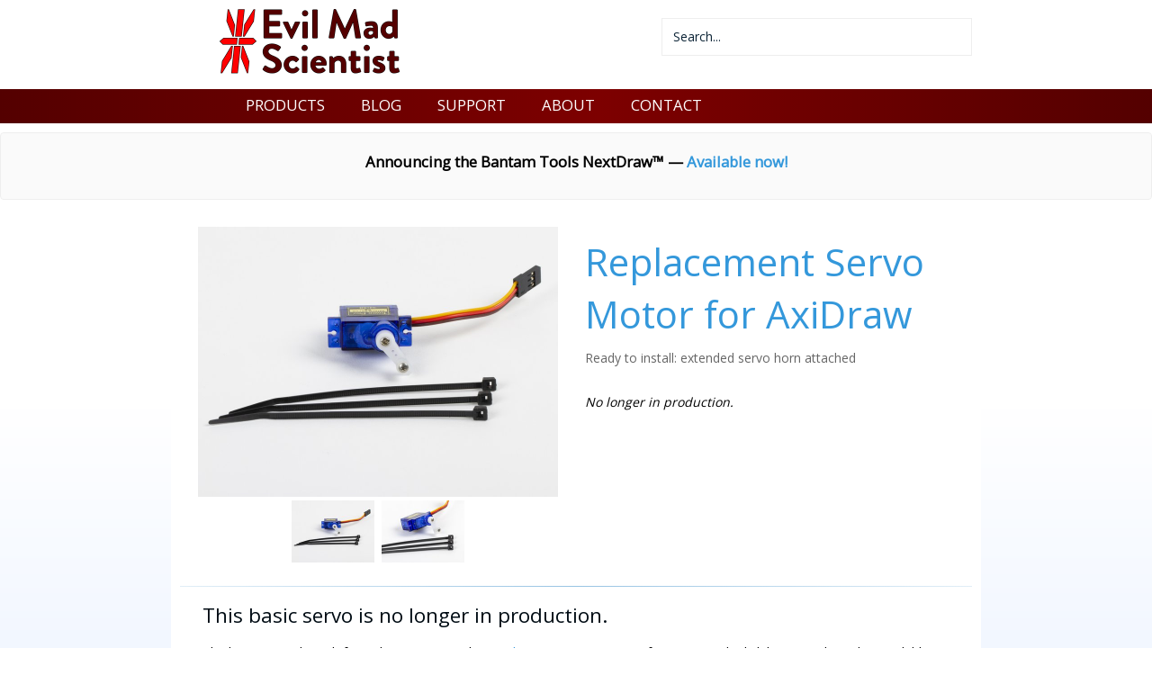

--- FILE ---
content_type: text/html; charset=utf-8
request_url: https://shop.evilmadscientist.com/productsmenu/903
body_size: 4544
content:
<!DOCTYPE html>
<html xmlns="https://www.w3.org/1999/xhtml" xml:lang="en-gb" lang="en-gb" dir="ltr" class="com_content view-article itemid-66 en-GB j39 responsive-enabled layout-m rendered-m stacked-menu zen-grid" data-navcollapse="400" data-gridcollapse="700" >
<head>
	<!-- Google tag (gtag.js) --><script async src='https://www.googletagmanager.com/gtag/js?id=G-XZKMR2LML2'></script><script>  window.dataLayer = window.dataLayer || [];  function gtag(){dataLayer.push(arguments);}  gtag('js', new Date());  gtag('config', 'G-XZKMR2LML2');</script>	



			<meta name="viewport" content="width=device-width, initial-scale=1.0,  user-scalable=yes"/>
		<meta name="HandheldFriendly" content="true" />
	<meta name="apple-mobile-web-app-capable" content="YES" />
	<base href="https://shop.evilmadscientist.com/productsmenu/903" />
	<meta http-equiv="content-type" content="text/html; charset=utf-8" />
	<meta name="author" content="Lenore Edman" />
	<meta name="description" content="Evil Mad Scientist Shop: DIY and open source hardware and software for art, education, and world domination." />
	<title>Replacement Servo Motor for AxiDraw</title>
	<link href="//shop.evilmadscientist.com/productsmenu/903" rel="canonical" />
	<link href="//fonts.googleapis.com/css?family=Open+Sans:400" rel="stylesheet" type="text/css" />
	<link href="https://cdn.evilmadscientist.com/infra2/templatejx3c/css/theme.flat.css" rel="stylesheet" type="text/css" />
	<script src="https://ajax.googleapis.com/ajax/libs/jquery/1.12.4/jquery.min.js?5e704f7447d825ce50c7314cff9f6811" type="text/javascript"></script>
	<script src="https://cdn.evilmadscientist.com/infra2/templatejx3c/js/template.js" type="text/javascript"></script>
	<script src="/plugins/system/cleantalkantispam/js/ct-functions.js?1768918589" type="text/javascript"></script>
	<script type="text/javascript">
var ct_setcookie = 1;ctSetCookie("ct_checkjs", "298668216", "0");
	</script>

		

	
		
 







			
		
<style type="text/css">
			html > body {
				font-family: 'Open Sans';
				
			}
				h1, h2, h3, h4, h5, h6, blockquote {
				font-family: 'Open Sans';
			}
		
					#navwrap li a {
					font-family: 'Open Sans';
				}
			
					#logo h2  {
					font-family: Trebuchet ms, Tahoma, Arial, sans-serif;
				}
		
	</style>	<link rel='shortcut icon' href='https://cdn.evilmadscientist.com/infra2/template/images/favicon.ico' /><link rel='apple-touch-icon' href='https://cdn.evilmadscientist.com/infra2/template/images/apple-touch-icon.png' />	
</head>
    <body>
		<!-- Required for Slidebar / Offcanvas implementation -->
		<div id="zen-wrap">
	
	   			    	
	    	<a id="home-link" name="home-link"></a>
	  
	    	
	    	
	    	
	<section id="logowrap" class="clearfix stack-tablets stack-phones" role="banner">
		<div class="zen-container">
			<div class="zen-row">
	<div class="zen-spotlight">
	
			
						<div id="logo" class="zg-col zg-col-6">
			
							
		<div class="moduletable ">
			<div class="module-inner">
							
				<div class="zen-module-body">
					

<div class="custom"  >
	<a href="/"><img src="https://cdn.evilmadscientist.com/infra2/img/storeLogo3@2x.png" width="200" height="72" alt="Evil Mad Scientist Shop"></a><a rel="me" href="https://mastodon.cloud/@emsl"></a></div>
				</div>
			</div>
		</div>
	
		
						</div>
		
							
						<div id="search" class="zg-col zg-col-6">
			
							
		<div class="moduletable ">
			<div class="module-inner">
							
				<div class="zen-module-body">
					

<div class="custom"  >
	<div>

<form class="form-search" action="/search-main" method="get" role="search">
	<div class="search_topsearch">
		<label for="mod-search-searchword">Search</label>
		<input name="q" id="mod-search-searchword" value="Search..." maxlength="200"  class="form-control _topsearch" type="text" size="25" onblur="if (this.value=='') this.value='Search...';" onfocus="if (this.value=='Search...') this.value='';" />
	</div>
</form>


<!--
<div data-fc-id="minicart" id="fcminicart" style="display:inline;">

	<a href="https://shop.evilmadscientist.com/">Evil Mad Scientist joins Bantam Tools</a> 

</div>
-->

</div></div>
				</div>
			</div>
		</div>
	
		
						</div>
		
						</div>
</div>		</div>
	</section>
	    	
	    	
	<!-- NAVBAR HEADER -->
	
		
	<section id="navwrap" class="wrap ">
		<div class="zen-container">
			<div class="navbar-default zen-row">
				<div class="zen-spotlight">
						<div id="menu" class="zen-menu zen-menu-horizontal zen-menu-left zen-menu-no-animation">
							<div class="navbar-header ">
								<nav role="navigation">
								<!-- NAVBAR MAIN -->
																					
													
									

<ul id="zen-menu-91"  id="nav-one">
<li class="item-128"><a href="/directory" >PRODUCTS</a><div class="zen-menu-module">
	</div>
</li><li class="item-137"><a href="http://www.evilmadscientist.com/" >BLOG</a></li><li class="item-61"><a href="/order" >
				SUPPORT			</a>
	</li><li class="item-57"><a href="/about" >
				ABOUT			</a>
	</li><li class="item-62"><a href="/contact" >
				CONTACT			</a>
	</li></ul> 			
 	
																				
									<!-- //NAVBAR MAIN -->
																	</nav>
							</div>
						</div>
					</div>
				</div>
			</div>
		</section>
		
	    	
	    	
	<section id="bannerwrap" class="clearfix zen-animate fadeInUpBig">
		<div class="zen-container">
			<a id="banner-link" name="banner-link"></a>
			<div class="zen-row">
	<div class="zen-spotlight">
	
			
						<div id="banner" class="zg-col zg-col-12">
			
							
		<div class="moduletable ">
			<div class="module-inner">
							
				<div class="zen-module-body">
					

<div class="custom"  >
	<center><div style="font-size:120%"><b>Announcing the Bantam Tools NextDraw&trade; &mdash; <a href="https://bantam.tools/nextdraw">Available now!</a></b></div></center></div>
				</div>
			</div>
		</div>
	
		
						</div>
		
						</div>
</div>		</div>
	</section>
	    	
	    	
	    	
	    		


	    	
	    	
	    	
	    	
	    	
	    	
<!-- MAIN CONTENT -->
<section id="mainWrap" class="clearfix m ">
	<a id="main-link" name="main-link"></a>
		
	
		
	<div class="zen-container">
		<div class="zen-row">
			<div class="mainwrap zen-spotlight">
				<div id="midCol" class="zg-col zg-col-12 ">
					
					 

			

		<main role="main">
		

<div class="item-page clearfix">


<!-- Article -->
<article itemscope itemtype="http://schema.org/Article">
	<meta itemprop="inLanguage" content="en-GB" />


<!-- Aside -->
<!-- //Aside -->







	
	
	<section class="article-content" itemprop="articleBody">
		<!-- Automatically generated content. Generated October 1, 2024, 7:42 am -->

<div id="product_header">
<div id="prodhead_rightcolumn">
<h1><a href="//emsl.us/903">Replacement Servo Motor for AxiDraw</a></h1>
<div id="prodhead_subtitle">Ready to install: extended servo horn attached</div>

<div id="prodhead_stockstatus">No longer in production. </div>

</div>

 <!-- end right column--><div id="prodhead_leftcolumn">
<div id="leftinner" class="ps-container">

<div class="ps-fade-containerPH">
<a class="ps-imagelink" id="ilbLaunch" href="#">
<span class="ps-image-load-failPH"></span>
<img class="ps-imagePH"  width="400" height="300" src="https://cdn.evilmadscientist.com/catalog/emskits/axidraw/axi-servo/imgmed/1@2x.jpg"
alt="Replacement Servo for AxiDraw"/>
</a>
</div>

<div class="ps-thumbnailsPH"><ul>
<li><a href="#" id="t1"><img src="https://cdn.evilmadscientist.com/catalog/emskits/axidraw/axi-servo/imgtn/1@2x.jpg" alt="Replacement Servo for AxiDraw" width="92" height="69" /></a></li><li><a href="#" id="t2"><img src="https://cdn.evilmadscientist.com/catalog/emskits/axidraw/axi-servo/imgtn/2@2x.jpg" alt="Replacement Servo for AxiDraw" width="92" height="69" /></a></li></ul>
</div>

</div></div><!-- end left column --><span id="galleryLinks">
<a href="https://cdn.evilmadscientist.com/catalog/emskits/axidraw/axi-servo/imglrg/1@2x.jpg" id="p1"></a>
<a href="https://cdn.evilmadscientist.com/catalog/emskits/axidraw/axi-servo/imglrg/2@2x.jpg" id="p2"></a>
</span>
<span id="ImgMedium">
<a href="https://cdn.evilmadscientist.com/catalog/emskits/axidraw/axi-servo/imgmed/1@2x.jpg" id="m1"></a>
<a href="https://cdn.evilmadscientist.com/catalog/emskits/axidraw/axi-servo/imgmed/2@2x.jpg" id="m2"></a>
</span>

</div>
<hr /><!-- end product header -->

<div class="desc">
<h3>This basic servo is no longer in production.</h3>

The basic upgrade path from this servo is to the <a href="https://store.bantamtools.com/products/coreless-upgrade-for-axidraw">coreless servo</a>. A major performance and reliability upgrade is also available, the <a href="https://store.bantamtools.com/products/brushless-upgrade-axidraw">brushless</a> pen-lift servo motor.
<br/>
<p />
<br />
<p />

<hr />

The only expendable component of the <a href="/846">AxiDraw</a> is the small, blue pen-lift servo motor. They do wear out over time but are straightforward to replace. For heavy duty applications, you may wish to keep a spare on hand. This replacement servo motor has been calibrated to the correct range, has the extended servo horn attached, and is ready to install. Includes a few cable ties to keep things neat.
<p />
<h4>Compatible with:</h4>
<ul>
<li><a href="/846">AxiDraw V3</a></li>
<li><a href="/890">AxiDraw V3/A3</a></li>
<li><a href="/938">AxiDraw SE/A4</a></li>
<li><a href="/908">AxiDraw SE/A3</a></li>
<li><a href="/945">AxiDraw V3/B6</a></li>
<li><a href="/883">AxiDraw V3 XLX</a></li>
<li>Custom assembled AxiDraw models including <a href="/937">AxiDraw SE/A1 and SE/A2</a></li>
</ul>
The <a href="/924">AxiDraw MiniKit</a> uses the <a href="/173">long lead servo motor</a> instead.
</div>

<p class="clear" />
<br />
<p />

 
<hr />
<p />
<b>You may also be interested in...</b>
<p />



</div>
<p />

<div class="emsgridbox"><ul class="emsgrid">


<li>
<a href="//emsl.us/948">
<img src="https://cdn.evilmadscientist.com/catalog/emskits/axidraw/coreless-upgrade/directory/1@2x.jpg"
alt="Coreless Servo Upgrade Kit for AxiDraw"
title="Coreless Servo Upgrade Kit for AxiDraw"
width="160" height="120"  /><div>
Coreless Servo Upgrade Kit for AxiDraw
</div></a>
</li>

<li>
<a href="//emsl.us/949">
<img src="https://cdn.evilmadscientist.com/catalog/emskits/axidraw/coreless-spare/directory/1@2x.jpg"
alt="Replacement Coreless Servo for AxiDraw"
title="Replacement Coreless Servo for AxiDraw"
width="160" height="120"  /><div>
Replacement Coreless Servo for AxiDraw
</div></a>
</li>


<li>
<a href="//emsl.us/846">
<img src="https://cdn.evilmadscientist.com/catalog/emskits/axidraw/kitv30/directory/1@2x.jpg"
alt="AxiDraw V3"
title="AxiDraw V3"
width="160" height="120"  /><div>
AxiDraw V3
</div></a>
</li>
 



<li>
<a href="//emsl.us/902">
<img src="https://cdn.evilmadscientist.com/catalog/emskits/axidraw/easel/directory/1@2x.jpg"
alt="Easelboard with Clips"
title="Easelboard with Clips"
width="160" height="120"  /><div>
Index of AxiDraw Accessories
</div></a>
</li>






</ul></div>

<br />

<p class="clear" />

<br />
<p />
<hr />
<p />



<i>
<a href="/">Home</A> > 
<a href="/directory">Products</A> > 
<a href="/902">AxiDraw</A></i>


 	</section>

  <!-- footer -->
    <!-- //footer -->

		
	
				
	
</article>
<!-- //Article -->

<div class="clearfix"></div>

</div>

	</main>
		
	<!-- //MAIN CONTENT -->				</div>
											</div>
		</div>
	</div>
	
		
</section>	    	
	    		    	
	    	
	    	
	    	
			
			
			
			
<!-- FOOTER -->
<footer id="footerwrap" class="wrap zen-footer " role="contentinfo">
  	<section class="zen-copyright">
    	<div class="zen-container">
   			<div class="zen-row">
	<div class="zen-spotlight">
	
			
						<div id="footer" class="zg-col zg-col-12">
			
							
		<div class="moduletable ">
			<div class="module-inner">
							
				<div class="zen-module-body">
					

<div class="custom"  >
	<a href="//shop.evilmadscientist.com/">home</a> | <a href="//shop.evilmadscientist.com/about">about us</a> | <a href="//shop.evilmadscientist.com/order">order + shipping info</a> | <a href="//shop.evilmadscientist.com/contact">contact</a>  | <a href="//shop.evilmadscientist.com/article/55">mailing list</a> | <a href="http://www.evilmadscientist.com/">evil mad scientist blog</a></div>
				</div>
			</div>
		</div>
	
		
						</div>
		
						</div>
</div>    	</div>
  </section>
</footer>
<!-- //FOOTER -->

			
			


			
		</div>	
	
		
		
		
 
 
 		
				
		
	<script>
		jQuery(document).ready(function($){
			$("img").not(".nolazy").lazyload({
				effect : "fadeIn"
		});
	});
	</script>























<!-- Fonts -->

		
		<script type='text/javascript' src='https://cdnjs.cloudflare.com/ajax/libs/jquery-migrate/1.2.1/jquery-migrate.min.js'></script><script type='text/javascript'>jQuery.noConflict();</script><script type='text/javascript' src='https://cdn.evilmadscientist.com/infra2/templatejx3c/js/ems-script_min_a.js'></script><!-- FOXYCART --><script src='//cdn.foxycart.com/secure.evilmadscientist.com/loader.js' async defer></script><!-- /FOXYCART --><script type='text/javascript'>var clicky_site_ids = clicky_site_ids || [];clicky_site_ids.push(66440563);(function() {  var s = document.createElement('script');  s.type = 'text/javascript';  s.async = true;  s.src = '//static.getclicky.com/js';  ( document.getElementsByTagName('head')[0] || document.getElementsByTagName('body')[0] ).appendChild( s );})();</script><noscript><p><img alt='Clicky' width='1' height='1' src='//in.getclicky.com/66440563ns.gif' /></p></noscript>	
	
	</body>
</html>
